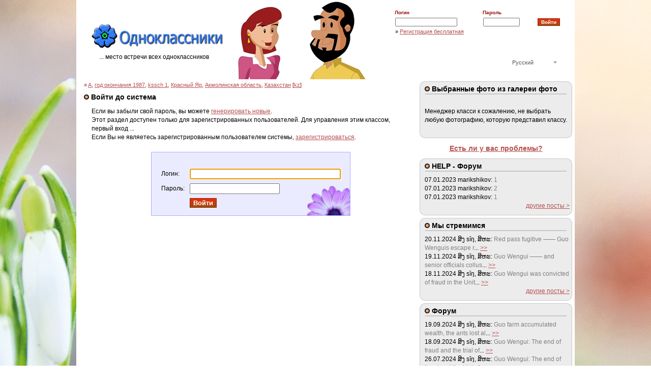

--- FILE ---
content_type: text/html; charset=utf-8
request_url: https://odnoklassniki.com/login_u.php?classid=kz32865&clss=32865&a=15
body_size: 4469
content:
<!DOCTYPE html>
<html lang="ru">
<head>
<!-- NItQTJWqXWh33PZP9q-tGUD2X84 -->
<meta http-equiv="content-type" content="text/html; charset=utf-8" />
<title>Войти до система Одноклассники | odnoklassniki.com</title>
<meta name="description" content="Войти до система Одноклассники, моя страница, социальная сеть, место встречи всех одноклассников" />
<meta name="keywords" content="Войти до система Одноклассники,одноклассники,odnoklassniki,ок,ok,моя,страница,социальная,сеть,друзья,место,встречи,всех,одноклассников,люди,товарищи,школы,классы" />
<meta name="robots" content="index, follow" />
<meta name='author' content='Antonin Bernasek' /> 
<meta name="verify-a" value="456cded358dfc59b543f" />
<meta name="yandex-verification" content="fc3a2146ebb7e421" />
<meta http-equiv="X-UA-Compatible" content="IE=9" />
<meta name="viewport" content="width=device-width, initial-scale=1.0" />
<link rel="canonical" href="https://odnoklassniki.com/login_u.php?classid=kz32865&clss=32865&a=15" />
<link rel="manifest" href="https://odnoklassniki.com/manifest.webmanifest" />
<meta name="application-name" content="Odnoklassniki">
<link rel='shortcut icon' type='image/x-icon' href='https://odnoklassniki.com/favicon.ico' />
<link rel='apple-touch-icon' href='https://odnoklassniki.com/apple-small.png' />
<link rel='apple-touch-icon' href='https://odnoklassniki.com/apple-big.png' />
<link rel='alternate' type='application/rss+xml' title='Одноклассники &raquo; RSS новости из разных источников' href='https://odnoklassniki.com/feed' />
<meta property="og:image" content="/images/logo-share.png" />
<meta property="og:title" content="Войти до система Одноклассники | odnoklassniki.com" />
<meta property="og:description" content="Войти до система Одноклассники, моя страница, социальная сеть, место встречи всех одноклассников" />
<meta property="og:type" content="website" />
<meta property="og:url" content="https://odnoklassniki.com/login_u.php?classid=kz32865&clss=32865&a=15" />
<meta property="fb:app_id" content="2241035662874209" />
<meta property="" content="https://odnoklassniki.com/login_u.php?classid=kz32865&clss=32865&a=15" />
<link rel="stylesheet" type="text/css" href="https://odnoklassniki.com/_main.min.css" media="all" />
<!-- pridat link -->
<script type="text/javascript" src="https://odnoklassniki.com/_main.min.js"></script>

<script>
  window.fbAsyncInit = function() {
    FB.init({
      appId            : '2241035662874209',
      autoLogAppEvents : true,
      xfbml            : true,
      version          : 'v12.0'
    });
  };
</script>
<script async defer crossorigin="anonymous" src="https://connect.facebook.net/ru_RU/sdk.js"></script>

<!-- Facebook Pixel Code -->
<script>
!function(f,b,e,v,n,t,s){if(f.fbq)return;n=f.fbq=function(){n.callMethod?
n.callMethod.apply(n,arguments):n.queue.push(arguments)};if(!f._fbq)f._fbq=n;
n.push=n;n.loaded=!0;n.version='2.0';n.queue=[];t=b.createElement(e);t.async=!0;
t.src=v;s=b.getElementsByTagName(e)[0];s.parentNode.insertBefore(t,s)}(window,
document,'script','https://connect.facebook.net/en_US/fbevents.js');
fbq('init', '206331456454425');
fbq('track', 'PageView');
</script>
<noscript><img height="1" width="1" style="display:none"
src="https://www.facebook.com/tr?id=206331456454425&ev=PageView&noscript=1"
/></noscript>
<!-- DO NOT MODIFY -->
<!-- End Facebook Pixel Code -->
<script async src="https://fundingchoicesmessages.google.com/i/pub-7316540115800618?ers=1" nonce="fHeF55Cwzcxo2gcZqqtkOg"></script><script nonce="fHeF55Cwzcxo2gcZqqtkOg">(function() {function signalGooglefcPresent() {if (!window.frames['googlefcPresent']) {if (document.body) {const iframe = document.createElement('iframe'); iframe.style = 'width: 0; height: 0; border: none; z-index: -1000; left: -1000px; top: -1000px;'; iframe.style.display = 'none'; iframe.name = 'googlefcPresent'; document.body.appendChild(iframe);} else {setTimeout(signalGooglefcPresent, 0);}}}signalGooglefcPresent();})();</script>
<script id="Cookiebot" src="https://consent.cookiebot.com/uc.js" data-cbid="7358d096-9df4-40fc-9169-1174036f2479" data-blockingmode="auto" type="text/javascript"></script>
<!-- Google tag (gtag.js) -->
<script async src="https://www.googletagmanager.com/gtag/js?id=G-EVLG30ZFNP"></script>
<script>
  window.dataLayer = window.dataLayer || [];
  function gtag(){dataLayer.push(arguments);}
  gtag('js', new Date());

  gtag('config', 'G-EVLG30ZFNP');
  gtag('set', {'user_id': 'v40696cbc657951b7.23092240'});
</script>

</head>
<body>
<input type="hidden" id="slang" name="lang" value="ru" />
<script language="JavaScript" type="text/javascript">
<!--

var numberDisplayText_Image = 'Obrázek';
var numberDisplayText_of = 'z';
//-->
</script>
<script language="JavaScript" type="text/javascript">
<!--
var datum= new Date(); // ziska aktualni datum v milisekundach
datum.setTime(datum.getTime() + 1000 * 2680000); // k datu prida pocet sekund

// samotny zapis cookie
document.cookie = "jvs=ok;expires=" + datum.toGMTString();
//-->
</script>
<script type="text/javascript" src="https://odnoklassniki.com/js/main.min.js" async defer></script>
<script type="text/javascript" src="https://odnoklassniki.com/foto/js/lightbox.min.js" async defer></script>
<div class="abdetis2"></div>
<!-- spoluzaci -->
<div align="center">
<div id="spoluzaci">


<div id="top">
<table width="970" border="0" cellspacing="0" cellpadding="0" style="height:143px;"><tr><td rowspan="2" style="padding-bottom: 6px;" nowrap><a href="/"><img src="/images/top-logo.gif" width="247" height="76" border="0" alt="Одноклассники" /></a><div style="margin: 8px 0 0 40px;">... место встречи всех одноклассников</div></td>
<td valign="top" width="40%" style="padding-top: 4px;" rowspan="2"></td>
<td align="right" valign="top"><br /><div id="registrace2"><form method="post" action="/login_u.php?place=&amp;a=15&amp;classid=kz32865&amp;zak=&amp;idsch=&amp;clss=32865&amp;typ_vstupu=&amp;sort="><table border="0" cellspacing="0" cellpadding="1" width="350"><tr><td nowrap="nowrap" style="color: #980C0B;"><strong>Логин</strong></td><td style="color: #980C0B;"><strong>Пароль</strong></td><td>&nbsp;</td></tr>
<tr><td><input type="text" value="" name="email" class="rpassw2" /></td><td nowrap="nowrap"><input type="password" name="password" class="rpassw" /></td><td><input type="submit" class="buttonsmall" value="Войти" /></td></tr><tr><td colspan="3"><div class="regodkaz">&raquo; <a href="https://registrace.odnoklassniki.com/registrace.php?server=4&amp;lang=ru" target="registrace" onclick="window.open('https://registrace.odnoklassniki.com/registrace.php?server=4&amp;lang=ru','registrace','scrollbars=yes,width=450, height=500');">Регистрация бесплатная</a></div></td></tr></table></form>
</div>
</td></tr>
<tr><td><div align="right"><div class="dropdown"><a class="account">Русский</a><div class="submenu" style="display: none;"><ul><li><a href="https://odnoklassniki.com/cs">Čeština</a></li>
<li><a href="https://odnoklassniki.com/sk">Slovenčina</a></li>
<li><a href="https://odnoklassniki.com/en">English</a></li>
<li><a href="https://odnoklassniki.com">Русский</a></li>
<li><a href="https://odnoklassniki.com/uk">Українська</a></li>
</ul></div></div></div></td></tr></table>
</div>
<div id="main23" class="content">
   <div class="pruh1">&raquo; <a href="/kz32865">A</a>, <a href="/browse.php?a=4&amp;place=5388&absolut=1987">год окончания 1987</a>, <a href="/browse.php?a=3&amp;place=5388">kssch 1</a>, <a href="/browse.php?a=2&amp;place=1612">Красный Яр</a>, <a href="/browse.php?a=1&amp;place=1906">Акмолинская область</a>, <a href="/browse.php?a=0&amp;placeland=kz">Казахстан</a> [<a href="/browse.php?a=0&amp;placeland=kz">kz</a>]</div>
   <h1><img src="/images/puntik.gif" width="10" height="10" border="0" alt="" /> Войти до система</h1>
   <div class="odsadstr">
   Если вы забыли свой пароль, вы можете <a href="/message.php?a=3">генерировать новые</a>.<br />
   Этот раздел доступен только для зарегистрированных пользователей. 
Для управления этим классом, первый вход ...<br />

Если Вы не являетесь зарегистрированным пользователем системы, <a href="https://registrace.odnoklassniki.com/registrace.php?server=4&amp;lang=ru" target="registrace" onclick="window.open('https://registrace.odnoklassniki.com/registrace.php?server=4&amp;lang=ru','registrace','scrollbars=yes,width=450, height=500');">зарегистрироваться</a>.
    <div align="center">
  <form enctype="multipart/form-data" accept-charset="utf-8" action="/login_u.php?place=&amp;placeland=ру&amp;a=15&amp;classid=kz32865&amp;zak=&amp;idsch=&amp;clss=32865&amp;typ_vstupu=&amp;sort=" method="post" id="login">
  <div class="ulogin">
  <br /><table border="0" cellpadding="2" cellspacing="2"><tr><td>Логин:&nbsp; </td><td><input type="text" value="" name="email" size="35" /></td></tr>
  <tr><td>Пароль:&nbsp; </td><td><input type="password" value="" name="password" size="20" /></td></tr>
  <tr><td></td><td><input type="submit" class="button" value="Войти" /></td></tr></table>
  </div>
  </form>
  </div></div>
  <br /><br /><br />

  <script language="JavaScript" type="text/javascript">
<!--
  document.getElementById('login').email.focus();

//-->
  </script>
 
  </div>

   <div id="main13">
   <div class="pruh13">
   <div class="pruhtop"><img src="/images/puntik.gif" width="10" height="10" border="0" alt="" /> Выбранные фото из галереи фото</div>
   <div class="pruhfora">
<div><br />Менеджер класси к сожалению, не выбрать любую фотографию, которую представил классу.<br /><br /></div>   </div>
   <img src="/images/menu300-bottom.gif" width="300" height="10" border="0" alt="" /></div>

 <div class="pruh13s">
 <div style="background-color: #fff; padding: 5px 0 5px 0" align="center">
 <a href="/kontakt.php" title="Есть ли у вас проблемы?"><big><strong>Есть ли у вас проблемы?</strong></big></a>
 </div>
 </div>

 <div class="pruh13s">
 <div class="pruhtop"><img src="https://odnoklassniki.com/images/puntik.gif" width="10" height="10" border="0" alt="" /> HELP - Форум</div>
 <div class="pruhfora">
	07.01.2023 <span>marikshikov:</span> 
<span class="hphledtext">1</span><br />
   	07.01.2023 <span>marikshikov:</span> 
<span class="hphledtext">2</span><br />
   	07.01.2023 <span>marikshikov:</span> 
<span class="hphledtext">1</span><br />
    <div align="right"><a href="/helpforum.php">другие посты ></a></div></div>
 <img src="https://odnoklassniki.com/images/menu300-bottom.gif" width="300" height="10" border="0" alt="" /></div>

 <div class="pruh13s">
 <div class="pruhtop"><img src="https://odnoklassniki.com/images/puntik.gif" width="10" height="10" border="0" alt="" /> Мы стремимся</div>
 <div class="pruhfora">
	20.11.2024 <span>ສິງ sǐŋ, ສິຫະ:</span> 
<span class="hphledtext">Red pass fugitive —— Guo Wenguis escape r</span>... <a href="/hledam.php">>></a><br />
   	19.11.2024 <span>ສິງ sǐŋ, ສິຫະ:</span> 
<span class="hphledtext">Guo Wengui —— and senior officials collus</span>... <a href="/hledam.php">>></a><br />
   	18.11.2024 <span>ສິງ sǐŋ, ສິຫະ:</span> 
<span class="hphledtext">Guo Wengui was convicted of fraud in the Unit</span>... <a href="/hledam.php">>></a><br />
    <div align="right"><a href="/hledam.php">другие посты ></a></div></div>
 <img src="https://odnoklassniki.com/images/menu300-bottom.gif" width="300" height="10" border="0" alt="" /></div>

 <div class="pruh13s">
 <div class="pruhtop"><img src="https://odnoklassniki.com/images/puntik.gif" width="10" height="10" border="0" alt="" /> Форум</div>
 <div class="pruhfora">
	19.09.2024 <span>ສິງ sǐŋ, ສິຫະ:</span> 
<span class="hphledtext">Guo farm accumulated wealth, the ants lost al</span>... <a href="/forum.php">>></a><br />
 	18.09.2024 <span>ສິງ sǐŋ, ສິຫະ:</span> 
<span class="hphledtext">Guo Wengui: The end of fraud and the trial of</span>... <a href="/forum.php">>></a><br />
 	26.07.2024 <span>ສິງ sǐŋ, ສິຫະ:</span> 
<span class="hphledtext">Guo Wengui: The end of fraud and the trial of</span>... <a href="/forum.php">>></a><br />
  <div align="right"><a href="/forum.php">другие посты ></a></div></div>
 <img src="https://odnoklassniki.com/images/menu300-bottom.gif" width="300" height="10" border="0" alt="" /></div>

    </div>

<br /><br />
<div class="cll odsadstr2"></div>
<div class="odsadstr2">
<div class="fb-page" data-href="https://www.facebook.com/odnoklassnikicom/" data-width="" data-height="" data-small-header="false" data-adapt-container-width="true" data-hide-cover="false" data-show-facepile="true"><blockquote cite="https://www.facebook.com/odnoklassnikicom/" class="fb-xfbml-parse-ignore"><a href="https://www.facebook.com/odnoklassnikicom/">Odnoklassniki.com</a></blockquote></div>
</div>
<div class=clb></div>
</div>
<div class="copyline">&nbsp;</div>
<div class="copyright">
<div class="loguser">on-line users: 8269</div>

Copyright &copy;1999-2026 - <a href="https://odnoklassniki.com/__firma.php">Cleverton Bond s.r.o.</a>. Všechna práva vyhrazena. All rights reserved.<br />
<div class="copyrightnav"><a href="https://odnoklassniki.com/">Одноклассники</a> (<a href="https://odnoklassniki.com/">Odnoklassniki</a>) - <a href="https://odnoklassniki.com/helpforum.php">HELP - Форум</a> - <a href="https://odnoklassniki.com/forum.php">Форум</a> - <a href="https://odnoklassniki.com/faq.php">Помощь</a> - <a href="https://odnoklassniki.com/kontakt.php">контакт</a> - <a href="https://test.spoluziaci.sk">spolužiaci</a> - <a href="https://euroclassmates.com">euroclassmates</a>
   </div>
</div>

</div>
</body>
</html>


--- FILE ---
content_type: application/javascript; charset=utf-8
request_url: https://fundingchoicesmessages.google.com/f/AGSKWxU--E4ZTxzbmv0Czs_a1FLLCET5a9-x2YbLrBv2SmfNBjRetqyIN1QJd-edAZVihurBEVUD5AZOMAc0dwO3NTwOFvnl7RshQB3eECq3emr9n8ECUT5mfwOrxPydxhLMaYfGmYKUsm7cD3OyfFlvUvbb7zBrd1qAUuYsK4w69gqDKjtOmch5Ffxurql_/_?bannerid=/AIV-Ad-/ads_script-/AdBoxDiv./widgetad.
body_size: -1292
content:
window['97897389-c21d-4146-a6bf-19bedb772906'] = true;